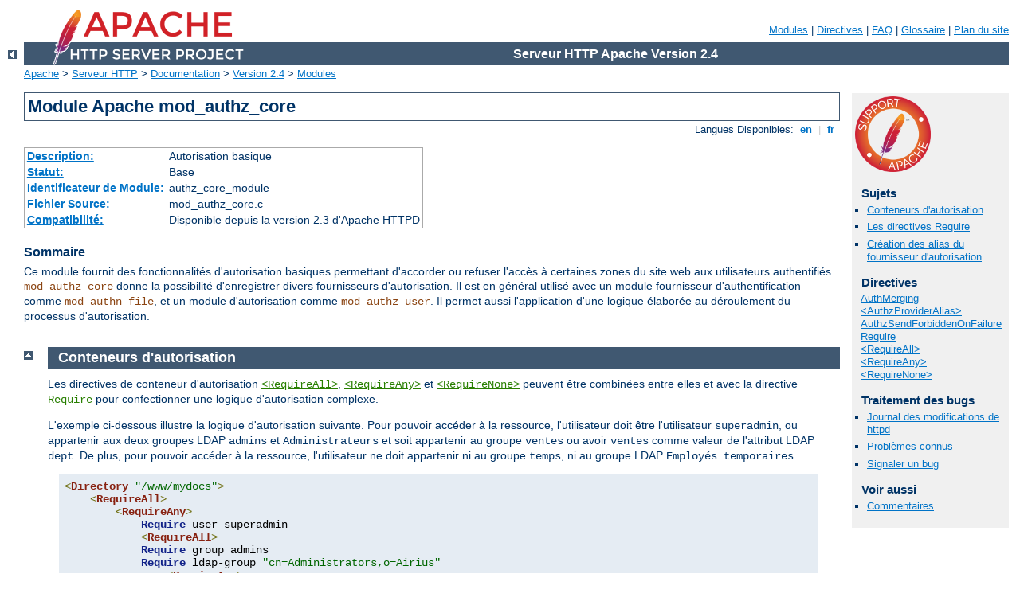

--- FILE ---
content_type: text/html
request_url: http://ispc.mmc.at/manual/fr/mod/mod_authz_core.html
body_size: 9799
content:
<?xml version="1.0" encoding="UTF-8"?>
<!DOCTYPE html PUBLIC "-//W3C//DTD XHTML 1.0 Strict//EN" "http://www.w3.org/TR/xhtml1/DTD/xhtml1-strict.dtd">
<html xmlns="http://www.w3.org/1999/xhtml" lang="fr" xml:lang="fr"><head>
<meta content="text/html; charset=UTF-8" http-equiv="Content-Type" />
<!--
        XXXXXXXXXXXXXXXXXXXXXXXXXXXXXXXXXXXXXXXXXXXXXXXXXXXXXXXXXXXXXXXXX
              This file is generated from xml source: DO NOT EDIT
        XXXXXXXXXXXXXXXXXXXXXXXXXXXXXXXXXXXXXXXXXXXXXXXXXXXXXXXXXXXXXXXXX
      -->
<title>mod_authz_core - Serveur HTTP Apache Version 2.4</title>
<link href="../../style/css/manual.css" rel="stylesheet" media="all" type="text/css" title="Main stylesheet" />
<link href="../../style/css/manual-loose-100pc.css" rel="alternate stylesheet" media="all" type="text/css" title="No Sidebar - Default font size" />
<link href="../../style/css/manual-print.css" rel="stylesheet" media="print" type="text/css" /><link rel="stylesheet" type="text/css" href="../../style/css/prettify.css" />
<script src="../../style/scripts/prettify.min.js" type="text/javascript">
</script>

<link href="../../images/favicon.ico" rel="shortcut icon" /></head>
<body>
<div id="page-header">
<p class="menu"><a href="../mod/index.html">Modules</a> | <a href="../mod/directives.html">Directives</a> | <a href="http://wiki.apache.org/httpd/FAQ">FAQ</a> | <a href="../glossary.html">Glossaire</a> | <a href="../sitemap.html">Plan du site</a></p>
<p class="apache">Serveur HTTP Apache Version 2.4</p>
<img alt="" src="../../images/feather.png" /></div>
<div class="up"><a href="./index.html"><img title="&lt;-" alt="&lt;-" src="../../images/left.gif" /></a></div>
<div id="path">
<a href="http://www.apache.org/">Apache</a> &gt; <a href="http://httpd.apache.org/">Serveur HTTP</a> &gt; <a href="http://httpd.apache.org/docs/">Documentation</a> &gt; <a href="../index.html">Version 2.4</a> &gt; <a href="./index.html">Modules</a></div>
<div id="page-content">
<div id="preamble"><h1>Module Apache mod_authz_core</h1>
<div class="toplang">
<p><span>Langues Disponibles: </span><a href="../../en/mod/mod_authz_core.html" hreflang="en" rel="alternate" title="English">&nbsp;en&nbsp;</a> |
<a href="../../fr/mod/mod_authz_core.html" title="Français">&nbsp;fr&nbsp;</a></p>
</div>
<table class="module"><tr><th><a href="module-dict.html#Description">Description:</a></th><td>Autorisation basique</td></tr>
<tr><th><a href="module-dict.html#Status">Statut:</a></th><td>Base</td></tr>
<tr><th><a href="module-dict.html#ModuleIdentifier">Identificateur de Module:</a></th><td>authz_core_module</td></tr>
<tr><th><a href="module-dict.html#SourceFile">Fichier Source:</a></th><td>mod_authz_core.c</td></tr>
<tr><th><a href="module-dict.html#Compatibility">Compatibilité:</a></th><td>Disponible depuis la version 2.3
d'Apache HTTPD</td></tr></table>
<h3>Sommaire</h3>

    <p>Ce module fournit des fonctionnalités d'autorisation basiques
    permettant d'accorder ou refuser l'accès à certaines zones du site
    web aux utilisateurs authentifiés. <code class="module"><a href="../mod/mod_authz_core.html">mod_authz_core</a></code>
    donne la possibilité d'enregistrer divers fournisseurs
    d'autorisation. Il est en général utilisé avec un module fournisseur
    d'authentification comme <code class="module"><a href="../mod/mod_authn_file.html">mod_authn_file</a></code>, et un
    module d'autorisation comme <code class="module"><a href="../mod/mod_authz_user.html">mod_authz_user</a></code>. Il
    permet aussi l'application d'une logique élaborée au déroulement du
    processus d'autorisation.</p>
</div>
<div id="quickview"><a href="https://www.apache.org/foundation/contributing.html" class="badge"><img src="../../images/SupportApache-small.png" alt="Support Apache!" /></a><h3>Sujets</h3>
<ul id="topics">
<li><img alt="" src="../../images/down.gif" /> <a href="#logic">Conteneurs d'autorisation</a></li>
<li><img alt="" src="../../images/down.gif" /> <a href="#requiredirectives">Les directives Require</a></li>
<li><img alt="" src="../../images/down.gif" /> <a href="#authzalias">Création des alias du fournisseur
d'autorisation</a></li>
</ul><h3 class="directives">Directives</h3>
<ul id="toc">
<li><img alt="" src="../../images/down.gif" /> <a href="#authmerging">AuthMerging</a></li>
<li><img alt="" src="../../images/down.gif" /> <a href="#authzprovideralias">&lt;AuthzProviderAlias&gt;</a></li>
<li><img alt="" src="../../images/down.gif" /> <a href="#authzsendforbiddenonfailure">AuthzSendForbiddenOnFailure</a></li>
<li><img alt="" src="../../images/down.gif" /> <a href="#require">Require</a></li>
<li><img alt="" src="../../images/down.gif" /> <a href="#requireall">&lt;RequireAll&gt;</a></li>
<li><img alt="" src="../../images/down.gif" /> <a href="#requireany">&lt;RequireAny&gt;</a></li>
<li><img alt="" src="../../images/down.gif" /> <a href="#requirenone">&lt;RequireNone&gt;</a></li>
</ul>
<h3>Traitement des bugs</h3><ul class="seealso"><li><a href="https://www.apache.org/dist/httpd/CHANGES_2.4">Journal des modifications de httpd</a></li><li><a href="https://bz.apache.org/bugzilla/buglist.cgi?bug_status=__open__&amp;list_id=144532&amp;product=Apache%20httpd-2&amp;query_format=specific&amp;order=changeddate%20DESC%2Cpriority%2Cbug_severity&amp;component=mod_authz_core">Problèmes connus</a></li><li><a href="https://bz.apache.org/bugzilla/enter_bug.cgi?product=Apache%20httpd-2&amp;component=mod_authz_core">Signaler un bug</a></li></ul><h3>Voir aussi</h3>
<ul class="seealso">
<li><a href="#comments_section">Commentaires</a></li></ul></div>
<div class="top"><a href="#page-header"><img alt="top" src="../../images/up.gif" /></a></div>
<div class="section">
<h2><a name="logic" id="logic">Conteneurs d'autorisation</a></h2>

    <p>Les directives de conteneur d'autorisation <code class="directive"><a href="#requireall">&lt;RequireAll&gt;</a></code>,
    <code class="directive"><a href="#requireany">&lt;RequireAny&gt;</a></code> et <code class="directive"><a href="#requirenone">&lt;RequireNone&gt;</a></code>
    peuvent être combinées entre elles et avec la directive <code class="directive"><a href="#require">Require</a></code> pour confectionner une
    logique d'autorisation complexe.</p>

    <p>L'exemple ci-dessous illustre la logique d'autorisation suivante.
    Pour pouvoir accéder à la ressource, l'utilisateur doit être
    l'utilisateur <code>superadmin</code>, ou appartenir aux deux
    groupes LDAP <code>admins</code> et <code>Administrateurs</code> et
    soit appartenir au groupe <code>ventes</code> ou avoir
    <code>ventes</code> comme valeur de l'attribut LDAP
    <code>dept</code>. De plus, pour pouvoir accéder à la ressource,
    l'utilisateur ne doit appartenir ni au groupe <code>temps</code>, ni
    au groupe LDAP <code>Employés temporaires</code>.</p>

    <pre class="prettyprint lang-config">&lt;Directory "/www/mydocs"&gt;
    &lt;RequireAll&gt;
        &lt;RequireAny&gt;
            Require user superadmin
            &lt;RequireAll&gt;
            Require group admins
            Require ldap-group "cn=Administrators,o=Airius"
                &lt;RequireAny&gt;
                Require group sales
                Require ldap-attribute dept="sales"
                &lt;/RequireAny&gt;
            &lt;/RequireAll&gt;
        &lt;/RequireAny&gt;
        &lt;RequireNone&gt;
            Require group temps
            Require ldap-group "cn=Temporary Employees,o=Airius"
        &lt;/RequireNone&gt;
    &lt;/RequireAll&gt;
&lt;/Directory&gt;</pre>

</div><div class="top"><a href="#page-header"><img alt="top" src="../../images/up.gif" /></a></div>
<div class="section">
<h2><a name="requiredirectives" id="requiredirectives">Les directives Require</a></h2>

  <p>Le module <code class="module"><a href="../mod/mod_authz_core.html">mod_authz_core</a></code> met à disposition des
  fournisseurs d'autorisation génériques utilisables avec la directive
  <code class="directive"><a href="#require">Require</a></code>.</p>

  <h3><a name="reqenv" id="reqenv">Require env</a></h3>

    <p>Le fournisseur <code>env</code> permet de contrôler l'accès au
    serveur en fonction de l'existence d'une <a href="../env.html">variable d'environnement</a>. Lorsque <code>Require
    env <var>env-variable</var></code> est spécifié, la requête se voit
    autoriser l'accès si la variable d'environnement
    <var>env-variable</var> existe. Le serveur permet de définir
    facilement des variables d'environnement en fonction des
    caractéristiques de la requête du client via les directives fournies
    par le module <code class="module"><a href="../mod/mod_setenvif.html">mod_setenvif</a></code>. Cette directive Require
    env permet donc de contrôler l'accès en fonction des
    valeurs des en-têtes de la requête HTTP tels que
    <code>User-Agent</code> (type de navigateur), <code>Referer</code>,
    entre autres.</p>

    <pre class="prettyprint lang-config">SetEnvIf User-Agent "^KnockKnock/2\.0" let_me_in
&lt;Directory "/docroot"&gt;
    Require env let_me_in
&lt;/Directory&gt;</pre>


    <p>Avec cet exemple, les navigateurs dont la chaîne user-agent
    commence par <code>KnockKnock/2.0</code> se verront autoriser
    l'accès, alors que tous les autres seront rejetés.</p>

    <p>Lorsque le serveur cherche un chemin via une <a class="glossarylink" href="../glossary.html#subrequest" title="voir glossaire">sous-requête</a> interne (par exemple la
   recherche d'un <code class="directive"><a href="../mod/mod_dir.html#directoryindex">DirectoryIndex</a></code>), ou lorsqu'il génère un
   listing du contenu d'un répertoire via le module
   <code class="module"><a href="../mod/mod_autoindex.html">mod_autoindex</a></code>, la sous-requête n'hérite pas des
   variables d'environnement spécifiques à la requête. En outre, à cause
   des phases de l'API auxquelles <code class="module"><a href="../mod/mod_setenvif.html">mod_setenvif</a></code> prend
   part, les directives <code class="directive"><a href="../mod/mod_setenvif.html#setenvif">SetEnvIf</a></code> ne sont pas évaluées
   séparément dans la sous-requête.</p>

  

  <h3><a name="reqall" id="reqall">Require all</a></h3>

    <p>Le fournisseur <code>all</code> reproduit la fonctionnalité
    précédemment fournie par les directives 'Allow from all' et 'Deny
    from all'. Il accepte un argument dont les deux valeurs possibles
    sont : 'granted' ou 'denied'. Les exemples suivants autorisent ou
    interdisent l'accès à toutes les requêtes.</p>

    <pre class="prettyprint lang-config">Require all granted</pre>


    <pre class="prettyprint lang-config">Require all denied</pre>


  

  <h3><a name="reqmethod" id="reqmethod">Require method</a></h3>

    <p>Le fournisseur <code>method</code> permet d'utiliser la méthode
    HTTP dans le processus d'autorisation. Les méthodes GET et HEAD sont
    ici considérées comme équivalentes. La méthode TRACE n'est pas
    supportée par ce fournisseur ; utilisez à la place la directive
    <code class="directive"><a href="../mod/core.html#traceenable">TraceEnable</a></code>.</p>

    <p>Dans l'exemple suivant, seules les méthodes GET, HEAD, POST, et
    OPTIONS sont autorisées :</p>

    <pre class="prettyprint lang-config">Require method GET POST OPTIONS</pre>


    <p>Dans l'exemple suivant, les méthodes GET, HEAD, POST, et OPTIONS
    sont autorisées sans authentification, alors que toutes les autres
    méthodes nécessitent un utilisateur valide :</p>

    <pre class="prettyprint lang-config">&lt;RequireAny&gt;
     Require method GET POST OPTIONS
     Require valid-user
&lt;/RequireAny&gt;</pre>


  
  <h3><a name="reqexpr" id="reqexpr">Require expr</a></h3>

  <p>Le fournisseur <code>expr</code> permet d'accorder l'autorisation
  d'accès de base en fonction d'expressions arbitraires.</p>

    <pre class="prettyprint lang-config">Require expr "%{TIME_HOUR} -ge 9 &amp;&amp; %{TIME_HOUR} -le 17"</pre>


    <pre class="prettyprint lang-config">&lt;RequireAll&gt;
    Require expr "!(%{QUERY_STRING} =~ /secret/)"
    Require expr "%{REQUEST_URI} in { '/example.cgi', '/other.cgi' }" 
&lt;/RequireAll&gt;</pre>


    <pre class="prettyprint lang-config">Require expr "!(%{QUERY_STRING} =~ /secret/) &amp;&amp; %{REQUEST_URI} in { '/example.cgi', '/other.cgi' }"</pre>


    <p>La syntaxe de l'expression est décrite dans la documentation de <a href="../expr.html">ap_expr</a>. Avant la version 2.4.16, les doubles-quotes
    étaient prohibées</p>

    <p>Normalement, l'expression est évaluée avant l'authentification.
    Cependant, si l'expression renvoie false et se réfère à la variable
    <code>%{REMOTE_USER}</code>, le processus d'authentification sera
    engagé et l'expression réévaluée.</p>

  

</div><div class="top"><a href="#page-header"><img alt="top" src="../../images/up.gif" /></a></div>
<div class="section">
<h2><a name="authzalias" id="authzalias">Création des alias du fournisseur
d'autorisation</a></h2>

    <p>Il est possible de créer des fournisseurs d'autorisation étendus
    dans le fichier de configuration et de leur assigner un nom d'alias.
    On peut ensuite utiliser ces fournisseurs aliasés dans une
    directive <code class="directive"><a href="#require">Require</a></code> de
    la même manière qu'on le ferait pour des fournisseurs d'autorisation
    de base. En plus de la possibilité de créer et d'aliaser un
    fournisseur étendu, le même fournisseur d'autorisation étendu peut
    être référencé par plusieurs localisations.
    </p>

    <h3><a name="example" id="example">Exemple</a></h3>
        <p>Dans l'exemple suivant, on crée deux alias de fournisseur
	d'autorisation ldap différents basés sur le fournisseur
	d'autorisation ldap-group. Il est ainsi possible pour un seul
	répertoire de vérifier l'appartenance à un groupe dans plusieurs
	serveurs ldap :
        </p>

        <pre class="prettyprint lang-config">&lt;AuthzProviderAlias ldap-group ldap-group-alias1 "cn=my-group,o=ctx"&gt;
    AuthLDAPBindDN "cn=youruser,o=ctx"
    AuthLDAPBindPassword yourpassword
    AuthLDAPURL "ldap://ldap.host/o=ctx"
&lt;/AuthzProviderAlias&gt;

&lt;AuthzProviderAlias ldap-group ldap-group-alias2 "cn=my-other-group,o=dev"&gt;
    AuthLDAPBindDN "cn=yourotheruser,o=dev"
    AuthLDAPBindPassword yourotherpassword
    AuthLDAPURL "ldap://other.ldap.host/o=dev?cn"
&lt;/AuthzProviderAlias&gt;

Alias "/secure" "/webpages/secure"
&lt;Directory "/webpages/secure"&gt;
    Require all granted
    
    AuthBasicProvider file
    
    AuthType Basic
    AuthName LDAP_Protected_Place
    
    #implied OR operation
    Require ldap-group-alias1
    Require ldap-group-alias2
&lt;/Directory&gt;</pre>

    

</div>
<div class="top"><a href="#page-header"><img alt="top" src="../../images/up.gif" /></a></div>
<div class="directive-section"><h2><a name="authmerging" id="authmerging">Directive</a> <a name="AuthMerging" id="AuthMerging">AuthMerging</a></h2>
<table class="directive">
<tr><th><a href="directive-dict.html#Description">Description:</a></th><td>Définit la manière dont chaque logique d'autorisation des
sections de configuration se combine avec celles des sections de
configuration précédentes.</td></tr>
<tr><th><a href="directive-dict.html#Syntax">Syntaxe:</a></th><td><code>AuthMerging Off | And | Or</code></td></tr>
<tr><th><a href="directive-dict.html#Default">Défaut:</a></th><td><code>AuthMerging Off</code></td></tr>
<tr><th><a href="directive-dict.html#Context">Contexte:</a></th><td>répertoire, .htaccess</td></tr>
<tr><th><a href="directive-dict.html#Override">Surcharges autorisées:</a></th><td>AuthConfig</td></tr>
<tr><th><a href="directive-dict.html#Status">Statut:</a></th><td>Base</td></tr>
<tr><th><a href="directive-dict.html#Module">Module:</a></th><td>mod_authz_core</td></tr>
</table>
    <p>Lorsque l'autorisation est activée, elle est normalement héritée
    par chaque <a href="../sections.html#merging">section de
    configuration</a> suivante, à moins qu'un jeu de directives
    d'autorisations différent ne soit spécifié. Il s'agit du
    comportement par défaut, qui correspond à la définition explicite
    <code>AuthMerging Off</code>.</p>

    <p>Dans certaines situations cependant, il peut être souhaitable de
    combiner la logique d'autorisation d'une section de configuration
    avec celle de la section précédente lorsque les sections de
    configuration se combinent entre elles. Dans ce cas, deux options
    sont disponibles, <code>And</code> et <code>Or</code>.</p>

    <p>Lorsqu'une section de configuration contient <code>AuthMerging
    And</code> ou <code>AuthMerging Or</code>, sa logique d'autorisation
    se combine avec celle de la section de configuration qui la précède
    (selon l'ordre général des sections de configuration), et qui
    contient aussi une logique d'autorisation, comme si les deux
    sections étaient concaténées respectivement dans une directive
    <code class="directive"><a href="#requireall">&lt;RequireAll&gt;</a></code> ou <code class="directive"><a href="#requireany">&lt;RequireAny&gt;</a></code>.</p>

    <div class="note">La définition de la directive
    <code class="directive">AuthMerging</code> ne concerne que la section de
    configuration dans laquelle elle apparaît. Dans l'exemple suivant,
    seuls les utilisateurs appartenant au groupe <code>alpha</code> sont
    autorisés à accéder à <code>/www/docs</code>. Les utilisateurs
    appartenant au groupe <code>alpha</code> ou au groupe
    <code>beta</code> sont autorisés à accéder à
    <code>/www/docs/ab</code>. Cependant, la définition implicite à
    <code>Off</code> de la directive <code class="directive">AuthMerging</code>
    s'applique à la section de configuration <code class="directive"><a href="../mod/core.html#directory">&lt;Directory&gt;</a></code> concernant le répertoire
    <code>/www/docs/ab/gamma</code>, ce qui implique que les directives
    d'autorisation de cette section l'emportent sur celles des sections
    précédentes. Par voie de conséquence, seuls les utilisateurs
    appartenant au groupe <code>gamma</code> sont autorisés à accéder à
    <code>/www/docs/ab/gamma</code>.</div>

    <pre class="prettyprint lang-config">&lt;Directory "/www/docs"&gt;
    AuthType Basic
    AuthName Documents
    AuthBasicProvider file
    AuthUserFile "/usr/local/apache/passwd/passwords"
    Require group alpha
&lt;/Directory&gt;

&lt;Directory "/www/docs/ab"&gt;
    AuthMerging Or
    Require group beta
&lt;/Directory&gt;

&lt;Directory "/www/docs/ab/gamma"&gt;
    Require group gamma
&lt;/Directory&gt;</pre>


</div>
<div class="top"><a href="#page-header"><img alt="top" src="../../images/up.gif" /></a></div>
<div class="directive-section"><h2><a name="authzprovideralias" id="authzprovideralias">Directive</a> <a name="AuthzProviderAlias" id="AuthzProviderAlias">&lt;AuthzProviderAlias&gt;</a></h2>
<table class="directive">
<tr><th><a href="directive-dict.html#Description">Description:</a></th><td>Regroupe des directives représentant une extension d'un
fournisseur d'autorisation de base qui pourra être référencée à l'aide
de l'alias spécifié</td></tr>
<tr><th><a href="directive-dict.html#Syntax">Syntaxe:</a></th><td><code>&lt;AuthzProviderAlias <var>fournisseur-de-base Alias
Paramètres-Require</var>&gt;
... &lt;/AuthzProviderAlias&gt;
</code></td></tr>
<tr><th><a href="directive-dict.html#Context">Contexte:</a></th><td>configuration globale</td></tr>
<tr><th><a href="directive-dict.html#Status">Statut:</a></th><td>Base</td></tr>
<tr><th><a href="directive-dict.html#Module">Module:</a></th><td>mod_authz_core</td></tr>
</table>
    <p>Les balises <code class="directive">&lt;AuthzProviderAlias&gt;</code> et
    <code>&lt;/AuthzProviderAlias&gt;</code> permettent de regrouper des
    directives d'autorisation auxquelles on pourra faire référence à
    l'aide de l'alias spécifié dans une directive <code class="directive"><a href="#require">Require</a></code>.</p>

    <p>Si <var>Require-Parameters</var> comporte plusieurs paramètres, la liste
    de ces derniers doit être entourée de guillemets. Dans le cas contraire,
    seul le premier paramètre de la liste sera pris en compte.</p>
    
    <pre class="prettyprint lang-config"># Dans cet exemple, pour que les deux adresses IP soient prises en compte, elles
# DOIVENT être entourées de guillemets
&lt;AuthzProviderAlias ip reject-ips "XXX.XXX.XXX.XXX YYY.YYY.YYY.YYY"&gt;
&lt;/AuthzProviderAlias&gt;

&lt;Directory "/path/to/dir"&gt;
    &lt;RequireAll&gt;
        Require not reject-ips
        Require all granted
    &lt;/RequireAll&gt;
&lt;/Directory&gt;</pre>


</div>
<div class="top"><a href="#page-header"><img alt="top" src="../../images/up.gif" /></a></div>
<div class="directive-section"><h2><a name="authzsendforbiddenonfailure" id="authzsendforbiddenonfailure">Directive</a> <a name="AuthzSendForbiddenOnFailure" id="AuthzSendForbiddenOnFailure">AuthzSendForbiddenOnFailure</a></h2>
<table class="directive">
<tr><th><a href="directive-dict.html#Description">Description:</a></th><td>Envoie '403 FORBIDDEN' au lieu de '401 UNAUTHORIZED' si
l'authentification réussit et si l'autorisation a été refusée.
</td></tr>
<tr><th><a href="directive-dict.html#Syntax">Syntaxe:</a></th><td><code>AuthzSendForbiddenOnFailure On|Off</code></td></tr>
<tr><th><a href="directive-dict.html#Default">Défaut:</a></th><td><code>AuthzSendForbiddenOnFailure Off</code></td></tr>
<tr><th><a href="directive-dict.html#Context">Contexte:</a></th><td>répertoire, .htaccess</td></tr>
<tr><th><a href="directive-dict.html#Status">Statut:</a></th><td>Base</td></tr>
<tr><th><a href="directive-dict.html#Module">Module:</a></th><td>mod_authz_core</td></tr>
<tr><th><a href="directive-dict.html#Compatibility">Compatibilité:</a></th><td>Disponible depuis la version 2.3.11 d'Apache HTTPD</td></tr>
</table>
    <p>Par défaut, si l'authentification réussit, alors que
    l'autorisation est refusée, Apache HTTPD renvoie un code de réponse
    HTTP '401 UNAUTHORIZED'. En général, les navigateurs proposent alors
    une nouvelle fois à l'utilisateur la boîte de dialogue de saisie du
    mot de passe, ce qui n'est pas toujours souhaitable. La directive
    <code class="directive">AuthzSendForbiddenOnFailure</code> permet de changer
    le code de réponse en '403 FORBIDDEN'.</p>

    <div class="warning"><h3>Avertissement de sécurité</h3>
    <p>La modification de la réponse en cas de refus d'autorisation
    diminue la sécurité du mot de passe, car elle indique à un éventuel
    attaquant que le mot de passe qu'il a saisi était correct.</p>
    </div>

</div>
<div class="top"><a href="#page-header"><img alt="top" src="../../images/up.gif" /></a></div>
<div class="directive-section"><h2><a name="require" id="require">Directive</a> <a name="Require" id="Require">Require</a></h2>
<table class="directive">
<tr><th><a href="directive-dict.html#Description">Description:</a></th><td>Vérifie si un utilisateur authentifié a une
autorisation d'accès accordée par un fournisseur
d'autorisation.</td></tr>
<tr><th><a href="directive-dict.html#Syntax">Syntaxe:</a></th><td><code>Require [not] <var>nom-entité</var> [<var>nom-entité</var>]
...</code></td></tr>
<tr><th><a href="directive-dict.html#Context">Contexte:</a></th><td>répertoire, .htaccess</td></tr>
<tr><th><a href="directive-dict.html#Override">Surcharges autorisées:</a></th><td>AuthConfig</td></tr>
<tr><th><a href="directive-dict.html#Status">Statut:</a></th><td>Base</td></tr>
<tr><th><a href="directive-dict.html#Module">Module:</a></th><td>mod_authz_core</td></tr>
</table>
    <p>Cette directive permet de vérifier si un utilisateur authentifié
    a l'autorisation d'accès accordée pour un certain fournisseur
    d'autorisation et en tenant compte de certaines restrictions.
    <code class="module"><a href="../mod/mod_authz_core.html">mod_authz_core</a></code> met à disposition les fournisseurs
    d'autorisation génériques suivants :</p>

    <dl>
      <dt><code>Require all granted</code></dt>
      <dd>L'accès est autorisé sans restriction.</dd>

      <dt><code>Require all denied</code></dt>
      <dd>L'accès est systématiquement refusé.</dd>

      <dt><code>Require env <var>env-var</var> [<var>env-var</var>]
      ...</code></dt>
      <dd>L'accès n'est autorisé que si l'une au moins des variables
      d'environnement spécifiées est définie.</dd>

      <dt><code>Require method <var>http-method</var> [<var>http-method</var>]
      ...</code></dt>
      <dd>L'accès n'est autorisé que pour les méthodes HTTP spécifiées.</dd>

      <dt><code>Require expr <var>expression</var> </code></dt>
      <dd>L'accès est autorisé si <var>expression</var> est évalué à
      vrai.</dd>
    </dl>

    <p>Voici quelques exemples de syntaxes autorisées par
    <code class="module"><a href="../mod/mod_authz_user.html">mod_authz_user</a></code>, <code class="module"><a href="../mod/mod_authz_host.html">mod_authz_host</a></code> et
    <code class="module"><a href="../mod/mod_authz_groupfile.html">mod_authz_groupfile</a></code> :</p>

    <dl>
      <dt><code>Require user <var>identifiant utilisateur</var>
      [<var>identifiant utilisateur</var>]
      ...</code></dt>
      <dd>Seuls les utilisateurs spécifiés auront accès à la
      ressource.</dd>

      <dt><code>Require group <var>nom groupe</var> [<var>nom
      groupe</var>]
      ...</code></dt>
      <dd>Seuls les utilisateurs appartenant aux groupes spécifiés
      auront accès à la ressource.</dd>

      <dt><code>Require valid-user</code></dt>
      <dd>Tous les utilisateurs valides auront accès à la
      ressource.</dd>

      <dt><code>Require ip 10 172.20 192.168.2</code></dt>
      <dd>Les clients dont les adresses IP font partie des tranches
      spécifiées auront accès à la ressource.</dd>

      <dt><code>Require forward-dns dynamic.example.org</code></dt>
      <dd>Un client dont l'adresse IP est résolue à partir du nom
      dynamic.example.org aura l'autorisation d'accès.
      </dd>

    </dl>    

    <p>D'autres modules d'autorisation comme
    <code class="module"><a href="../mod/mod_authnz_ldap.html">mod_authnz_ldap</a></code>, <code class="module"><a href="../mod/mod_authz_dbm.html">mod_authz_dbm</a></code>,
    <code class="module"><a href="../mod/mod_authz_dbd.html">mod_authz_dbd</a></code>,
    <code class="module"><a href="../mod/mod_authz_owner.html">mod_authz_owner</a></code> et <code class="module"><a href="../mod/mod_ssl.html">mod_ssl</a></code>
    implémentent des options de la directive Require.</p>

    <p>Pour qu'une configuration d'authentification et d'autorisation
    fonctionne correctement, la directive <code class="directive">Require</code>
    doit être accompagnée dans la plupart des cas de directives <code class="directive"><a href="../mod/mod_authn_core.html#authname">AuthName</a></code>, <code class="directive"><a href="../mod/mod_authn_core.html#authtype">AuthType</a></code> et <code class="directive"><a href="../mod/mod_auth_basic.html#authbasicprovider">AuthBasicProvider</a></code> ou <code class="directive"><a href="../mod/mod_auth_digest.html#authdigestprovider">AuthDigestProvider</a></code>, ainsi que
    de directives telles que <code class="directive"><a href="../mod/mod_authn_file.html#authuserfile">AuthUserFile</a></code> et <code class="directive"><a href="../mod/mod_authz_groupfile.html#authgroupfile">AuthGroupFile</a></code> (pour la
    définition des utilisateurs et des groupes). Exemple :</p>

    <pre class="prettyprint lang-config">AuthType Basic
AuthName "Restricted Resource"
AuthBasicProvider file
AuthUserFile "/web/users"
AuthGroupFile "/web/groups"
Require group admin</pre>


    <p>Les contrôles d'accès appliqués de cette manière sont effectifs
    pour <strong>toutes</strong> les méthodes. <strong>C'est d'ailleurs
    ce que l'on souhaite en général.</strong> Si vous voulez n'appliquer
    les contrôles d'accès qu'à certaines méthodes, tout en laissant les
    autres méthodes sans protection, placez la directive
    <code class="directive">Require</code> dans une section <code class="directive"><a href="../mod/core.html#limit">&lt;Limit&gt;</a></code>.</p>

    <p>Le résultat de la directive <code class="directive">Require</code> peut
    être inversé en utilisant l'option <code>not</code>. Comme dans le
    cas de l'autre directive d'autorisation inversée <code class="directive">&lt;RequireNone&gt;</code>, si la directive
    <code class="directive">Require</code> est inversée, elle ne peut qu'échouer
    ou produire un résultat neutre ; elle ne peut donc alors pas
    autoriser une requête de manière indépendante.</p>

    <p>Dans l'exemple suivant, tous les utilisateurs appartenant aux
    groupes <code>alpha</code> et <code>beta</code> ont l'autorisation
    d'accès, à l'exception de ceux appartenant au groupe
    <code>reject</code>.</p>

    <pre class="prettyprint lang-config">&lt;Directory "/www/docs"&gt;
    &lt;RequireAll&gt;
        Require group alpha beta
        Require not group reject
    &lt;/RequireAll&gt;
&lt;/Directory&gt;</pre>


    <p>Lorsque plusieurs directives <code class="directive">Require</code> sont
    placées dans une même <a href="../sections.html#merging">section de
    configuration</a>, et ne se trouvent pas dans une autre directive
    d'autorisation comme <code class="directive"><a href="#requireall">&lt;RequireAll&gt;</a></code>, elles sont implicitement
    contenues dans une directive <code class="directive"><a href="#requireany">&lt;RequireAny&gt;</a></code>. Ainsi, la première directive
    <code class="directive">Require</code> qui autorise l'accès à un utilisateur
    autorise l'accès pour l'ensemble de la requête, et les directives
    <code class="directive">Require</code> suivantes sont ignorées.</p>

    <div class="warning"><h3>Avertissement à propos de la sécurité</h3>
    <p>Prettez une attention particulière aux directives d'autorisation
    définies
    au sein des sections <code class="directive"><a href="../mod/core.html#location">Location</a></code>
    qui se chevauchent avec des contenus servis depuis le système de
    fichiers. Par défaut, les configurations définies dans ces <a href="../sections.html#merging">sections</a> l'emportent sur les
    configurations d'autorisations définies au sein des sections
    <code class="directive"><a href="../mod/core.html#directory">Directory</a></code> et <code class="directive"><a href="../mod/core.html#files">Files</a></code> sections.</p>
    <p>La directive <code class="directive"><a href="#authmerging">AuthMerging</a></code> permet de contrôler
    la manière selon laquelle les configurations d'autorisations sont
    fusionnées au sein des sections précitées.</p>
    </div>

<h3>Voir aussi</h3>
<ul>
<li><a href="../howto/access.html">Tutoriel du contrôle d'accès</a></li>
<li><a href="#logic">Conteneurs d'autorisation</a></li>
<li><code class="module"><a href="../mod/mod_authn_core.html">mod_authn_core</a></code></li>
<li><code class="module"><a href="../mod/mod_authz_host.html">mod_authz_host</a></code></li>
</ul>
</div>
<div class="top"><a href="#page-header"><img alt="top" src="../../images/up.gif" /></a></div>
<div class="directive-section"><h2><a name="requireall" id="requireall">Directive</a> <a name="RequireAll" id="RequireAll">&lt;RequireAll&gt;</a></h2>
<table class="directive">
<tr><th><a href="directive-dict.html#Description">Description:</a></th><td>Regroupe plusieurs directives d'autorisation dont aucune ne
doit échouer et dont au moins une doit retourner un résultat positif
pour que la directive globale retourne elle-même un résultat
positif.</td></tr>
<tr><th><a href="directive-dict.html#Syntax">Syntaxe:</a></th><td><code>&lt;RequireAll&gt; ... &lt;/RequireAll&gt;</code></td></tr>
<tr><th><a href="directive-dict.html#Context">Contexte:</a></th><td>répertoire, .htaccess</td></tr>
<tr><th><a href="directive-dict.html#Override">Surcharges autorisées:</a></th><td>AuthConfig</td></tr>
<tr><th><a href="directive-dict.html#Status">Statut:</a></th><td>Base</td></tr>
<tr><th><a href="directive-dict.html#Module">Module:</a></th><td>mod_authz_core</td></tr>
</table>
    <p>Les balises <code class="directive">&lt;RequireAll&gt;</code> et
    <code>&lt;/RequireAll&gt;</code> permettent de regrouper des
    directives d'autorisation dont aucune ne doit échouer, et dont au
    moins une doit retourner un résultat positif pour que la directive
    <code class="directive">&lt;RequireAll&gt;</code> retourne elle-même
    un résultat positif.</p>

    <p>Si aucune des directives contenues dans la directive <code class="directive">&lt;RequireAll&gt;</code> n'échoue, et si au moins une
    retourne un résultat positif, alors la directive <code class="directive">&lt;RequireAll&gt;</code> retourne elle-même un résultat
    positif. Si aucune ne retourne un résultat positif, et si aucune
    n'échoue, la directive globale retourne un résultat neutre. Dans
    tous les autres cas, elle échoue.</p>

<h3>Voir aussi</h3>
<ul>
<li><a href="#logic">Conteneurs d'autorisation</a></li>
<li><a href="../howto/auth.html">Authentification, autorisation et
contrôle d'accès</a></li>
</ul>
</div>
<div class="top"><a href="#page-header"><img alt="top" src="../../images/up.gif" /></a></div>
<div class="directive-section"><h2><a name="requireany" id="requireany">Directive</a> <a name="RequireAny" id="RequireAny">&lt;RequireAny&gt;</a></h2>
<table class="directive">
<tr><th><a href="directive-dict.html#Description">Description:</a></th><td>Regroupe des directives d'autorisation dont au moins une
doit retourner un résultat positif pour que la directive globale
retourne elle-même un résultat positif.</td></tr>
<tr><th><a href="directive-dict.html#Syntax">Syntaxe:</a></th><td><code>&lt;RequireAny&gt; ... &lt;/RequireAny&gt;</code></td></tr>
<tr><th><a href="directive-dict.html#Context">Contexte:</a></th><td>répertoire, .htaccess</td></tr>
<tr><th><a href="directive-dict.html#Override">Surcharges autorisées:</a></th><td>AuthConfig</td></tr>
<tr><th><a href="directive-dict.html#Status">Statut:</a></th><td>Base</td></tr>
<tr><th><a href="directive-dict.html#Module">Module:</a></th><td>mod_authz_core</td></tr>
</table>
    <p>Les balises <code class="directive">&lt;RequireAny&gt;</code> et
    <code>&lt;/RequireAny&gt;</code> permettent de regrouper des
    directives d'autorisation dont au moins une doit retourner un
    résultat positif pour que la directive <code class="directive">&lt;RequireAny&gt;</code> retourne elle-même un résultat
    positif.</p>

    <p>Si une ou plusieurs directives contenues dans la directive
    <code class="directive">&lt;RequireAny&gt;</code> retournent un
    résultat positif, alors la directive <code class="directive">&lt;RequireAny&gt;</code> retourne elle-même un résultat
    positif. Si aucune ne retourne un résultat positif et aucune
    n'échoue, la directive globale retourne un résultat neutre. Dans
    tous les autres cas, elle échoue.</p>

    <div class="note">Comme les directives d'autorisation inversées sont incapables
    de retourner un résultat positif, elles ne peuvent pas impacter de
    manière significative le résultat d'une directive <code class="directive">&lt;RequireAny&gt;</code> (elles pourraient tout au plus
    faire échouer la directive dans le cas où elles échoueraient
    elles-mêmes, et où
    toutes les autres directives retourneraient un résultat neutre).
    C'est pourquoi il n'est pas permis d'utiliser les directives
    d'autorisation inversées dans une directive <code class="directive">&lt;RequireAny&gt;</code>.</div>

<h3>Voir aussi</h3>
<ul>
<li><a href="#logic">Conteneurs d'autorisation</a></li>
<li><a href="../howto/auth.html">Authentification, autorisation et
contrôle d'accès</a></li>
</ul>
</div>
<div class="top"><a href="#page-header"><img alt="top" src="../../images/up.gif" /></a></div>
<div class="directive-section"><h2><a name="requirenone" id="requirenone">Directive</a> <a name="RequireNone" id="RequireNone">&lt;RequireNone&gt;</a></h2>
<table class="directive">
<tr><th><a href="directive-dict.html#Description">Description:</a></th><td>Regroupe des directives d'autorisation dont aucune ne doit
retourner un résultat positif pour que la directive globale n'échoue
pas.</td></tr>
<tr><th><a href="directive-dict.html#Syntax">Syntaxe:</a></th><td><code>&lt;RequireNone&gt; ... &lt;/RequireNone&gt;</code></td></tr>
<tr><th><a href="directive-dict.html#Context">Contexte:</a></th><td>répertoire, .htaccess</td></tr>
<tr><th><a href="directive-dict.html#Override">Surcharges autorisées:</a></th><td>AuthConfig</td></tr>
<tr><th><a href="directive-dict.html#Status">Statut:</a></th><td>Base</td></tr>
<tr><th><a href="directive-dict.html#Module">Module:</a></th><td>mod_authz_core</td></tr>
</table>
    <p>Les balises <code class="directive">&lt;RequireNone&gt;</code> et
    <code>&lt;/RequireNone&gt;</code> permettent de regrouper des
    directives d'autorisation dont aucune ne doit retourner un résultat
    positif pour que la directive <code class="directive">&lt;RequireNone&gt;</code> n'échoue pas.</p>

    <p>Si une ou plusieurs directives contenues dans la directive
    <code class="directive">&lt;RequireNone&gt;</code> retournent un
    résultat positif, la directive <code class="directive">&lt;RequireNone&gt;</code> échouera. Dans tous les
    autres cas, cette dernière retournera un résultat neutre. Ainsi,
    comme pour la directive d'autorisation inversée <code>Require
    not</code>, elle ne peut jamais autoriser une requête de manière
    indépendante car elle ne pourra jamais retourner un résultat
    positif. Par contre, on peut l'utiliser pour restreindre l'ensemble
    des utilisateurs autorisés à accéder à une ressource.</p>

    <div class="note">Comme les directives d'autorisation inversées sont incapables
    de retourner un résultat positif, elles ne peuvent pas impacter de
    manière significative le résultat d'une directive <code class="directive">&lt;RequireNone&gt;</code>.
    C'est pourquoi il n'est pas permis d'utiliser les directives
    d'autorisation inversées dans une directive <code class="directive">&lt;RequireNone&gt;</code>.</div>

<h3>Voir aussi</h3>
<ul>
<li><a href="#logic">Conteneurs d'autorisation</a></li>
<li><a href="../howto/auth.html">Authentification, autorisation et
contrôle d'accès</a></li>
</ul>
</div>
</div>
<div class="bottomlang">
<p><span>Langues Disponibles: </span><a href="../../en/mod/mod_authz_core.html" hreflang="en" rel="alternate" title="English">&nbsp;en&nbsp;</a> |
<a href="../../fr/mod/mod_authz_core.html" title="Français">&nbsp;fr&nbsp;</a></p>
</div><div class="top"><a href="#page-header"><img src="../../images/up.gif" alt="top" /></a></div><div class="section"><h2><a id="comments_section" name="comments_section">Commentaires</a></h2><div class="warning"><strong>Notice:</strong><br />This is not a Q&amp;A section. Comments placed here should be pointed towards suggestions on improving the documentation or server, and may be removed by our moderators if they are either implemented or considered invalid/off-topic. Questions on how to manage the Apache HTTP Server should be directed at either our IRC channel, #httpd, on Libera.chat, or sent to our <a href="https://httpd.apache.org/lists.html">mailing lists</a>.</div>
<script type="text/javascript"><!--//--><![CDATA[//><!--
var comments_shortname = 'httpd';
var comments_identifier = 'http://httpd.apache.org/docs/2.4/mod/mod_authz_core.html';
(function(w, d) {
    if (w.location.hostname.toLowerCase() == "httpd.apache.org") {
        d.write('<div id="comments_thread"><\/div>');
        var s = d.createElement('script');
        s.type = 'text/javascript';
        s.async = true;
        s.src = 'https://comments.apache.org/show_comments.lua?site=' + comments_shortname + '&page=' + comments_identifier;
        (d.getElementsByTagName('head')[0] || d.getElementsByTagName('body')[0]).appendChild(s);
    }
    else { 
        d.write('<div id="comments_thread">Comments are disabled for this page at the moment.<\/div>');
    }
})(window, document);
//--><!]]></script></div><div id="footer">
<p class="apache">Copyright 2025 The Apache Software Foundation.<br />Autorisé sous <a href="http://www.apache.org/licenses/LICENSE-2.0">Apache License, Version 2.0</a>.</p>
<p class="menu"><a href="../mod/index.html">Modules</a> | <a href="../mod/directives.html">Directives</a> | <a href="http://wiki.apache.org/httpd/FAQ">FAQ</a> | <a href="../glossary.html">Glossaire</a> | <a href="../sitemap.html">Plan du site</a></p></div><script type="text/javascript"><!--//--><![CDATA[//><!--
if (typeof(prettyPrint) !== 'undefined') {
    prettyPrint();
}
//--><!]]></script>
</body></html>